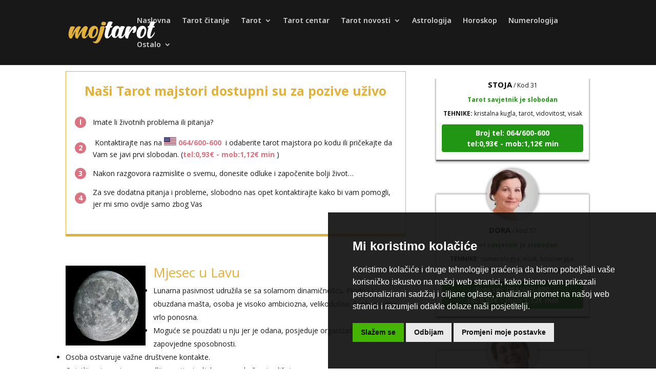

--- FILE ---
content_type: text/html; charset=utf-8
request_url: https://www.magicus.info/mybanner/show/id/1/h/300/i/1/l/1
body_size: 2285
content:
<!DOCTYPE html>
<html lang="hr">
<head>
<meta charset="utf-8"/>
<meta name="viewport" content="width=device-width, initial-scale=1.0, minimum-scale=1.0" />
<script type="text/javascript" src="https://www.magicus.info/res/js/jquery-1.12.2.js"></script>
<script type="text/javascript" src="https://www.magicus.info/res/js/jquery.marquee.min.js"></script>
<script type="text/javascript">
function slide(){
$(".marquee").marquee({
duration: 80000,
gap: 0,
delayBeforeStart: 0,
direction: "up",
duplicated: true,
startVisible: true,
pauseOnHover: true
});

}
</script>
<style type="text/css">
html{background-color:#021a7c; padding:0.125em; margin:0; }
body{padding:0.125em; background-color:#ffffff; margin:0; }
.marquee-logo{width:100%; background-color:#021a7c; padding:0 2em 0 2em; box-sizing:border-box; min-width:14em; margin:0 0 0.125em 0; }
.marquee-logo-img{width:100%; max-width:9em; display:block; margin:0 auto; }
.marquee{list-style-type:none; margin:0; padding:0; min-width:14em; }
.marquee li{clear:both; overflow:hidden; padding:0.125em 0 0.125em 0; border-style:solid; border-width:0 0 0.0625em 0; border-color:#deeeff; }
.marquee li a{color:#001d79; text-decoration:none; }
.marquee li a:hover{text-decoration:underline; }
.marquee li a img{width:8em; float:left; margin:0 0.5em 0 0; }
.marquee li a p{font-size:1.05em; color:#001d79; margin:0; }
</style>
</head>
<body onload="slide()" style="height:292px; ">
<div class="marquee-logo"><a href="https://www.magicus.info/" target="_blank"><img src="https://www.magicus.info/container/images/r1/g2017/m03/logo.png" alt="Magicus.info" class="marquee-logo-img"></a></div>
<ul class="marquee" style="overflow:hidden; ">
<li><a href="https://www.magicus.info/alternativci-i-korisnici/zanima-vas/svetac-dana-sveti-antun-opat" target="_blank"><img src="https://www.magicus.info/container/images/r3/g2020/m01/sveti_antun_opat4.jpg" alt="Svetac dana – Sveti Antun opat"><p>Svetac dana – Sveti Antun opat</p></a></li>
<li><a href="https://www.magicus.info/pomoc-i-samopomoc/duhovne-teme/molitva-ujedinjuje-sve-2" target="_blank"><img src="https://www.magicus.info/container/images/r3/g2025/m12/mnostvo-u-molitvi.jpg" alt="MOLITVA UJEDINJUJE SVE"><p>MOLITVA UJEDINJUJE SVE</p></a></li>
<li><a href="https://www.magicus.info/sponzorirani-clanci/etericna-ulja/iz-duse-plavetnoj-dusi" target="_blank"><img src="https://www.magicus.info/container/images/r3/g2026/m01/sjecanja-i-lijecenje-moje-duse-kroz-snove.jpg" alt="iz duše..plavetnoj duši"><p>iz duše..plavetnoj duši</p></a></li>
<li><a href="https://www.magicus.info/sponzorirani-clanci/etericna-ulja/bruno-busic" target="_blank"><img src="https://www.magicus.info/container/images/r3/g2026/m01/bruno-busic-1-c-b-ld.png" alt="Bruno Bušić"><p>Bruno Bušić</p></a></li>
<li><a href="https://www.magicus.info/pomoc-i-samopomoc/nove-tehnologije/povijest-covjecanstva-podizanje-vibracija-kristalom-ljubavi" target="_blank"><img src="https://www.magicus.info/container/images/r3/g2025/m11/ljubav-pocinje-u-pojedincu.jpg" alt="POVIJEST ČOVJEČANSTVA (Podizanje vibracija Kristalom ljubavi)"><p>POVIJEST ČOVJEČANSTVA (Podizanje vibracija Kristalom ljubavi)</p></a></li>
<li><a href="https://www.magicus.info/ostalo/popularna-psihologija/otrov-zvan-zavist" target="_blank"><img src="https://www.magicus.info/container/images/r3/g2025/m09/kako-se-zastititi-od-zavisti.jpg" alt="OTROV ZVAN ZAVIST"><p>OTROV ZVAN ZAVIST</p></a></li>
<li><a href="https://www.magicus.info/alternativci-i-korisnici/zanima-vas/dobrodosli-u-iluziju" target="_blank"><img src="https://www.magicus.info/container/images/r3/g2025/m10/iluzija-raja-2.jpg" alt="DOBRODOŠLI U ILUZIJU"><p>DOBRODOŠLI U ILUZIJU</p></a></li>
<li><a href="https://www.magicus.info/vjerovanja-znanost-i-alternativa/nove-teorije/ceznja" target="_blank"><img src="https://www.magicus.info/container/images/r3/g2018/m07/lijepo-1-2.jpg" alt="ČEŽNJA"><p>ČEŽNJA</p></a></li>
<li><a href="https://www.magicus.info/ostalo/zrnca-za-razgovor/obiteljski-obrasci" target="_blank"><img src="https://www.magicus.info/container/images/r3/g2019/m04/andjeo-sa-svjetiljkom.jpg" alt="Obiteljski obrasci"><p>Obiteljski obrasci</p></a></li>
<li><a href="https://www.magicus.info/alternativci-i-korisnici/preporuci-knjigu-tehniku-alternativca/inuaki-reptil-koji-zivi-u-meni-ii-dio-5-nastavak" target="_blank"><img src="https://www.magicus.info/container/images/r3/g2022/m03/laatlantida-2.jpg" alt="INUAKI REPTIL KOJI ŽIVI U MENI - II DiO, 5 nastavak"><p>INUAKI REPTIL KOJI ŽIVI U MENI - II DiO, 5 nastavak</p></a></li>
<li><a href="https://www.magicus.info/alternativci-i-korisnici/zanima-vas/usporavanje-procesa-starenja-2" target="_blank"><img src="https://www.magicus.info/container/images/r3/g2018/m09/balance2.jpg" alt="USPORAVANJE PROCESA STARENJA"><p>USPORAVANJE PROCESA STARENJA</p></a></li>
<li><a href="https://www.magicus.info/vijesti/tema-mjeseca/tema-za-mjesec-sijecanj-2026-g-cuvajmo-se-stresa-u-2026-g" target="_blank"><img src="https://www.magicus.info/container/images/r3/g2025/m12/tema-mjeseca2026.gif" alt="TEMA ZA MJESEC SIJEČANJ 2026.g. - čuvajmo se stresa u 2026.G."><p>TEMA ZA MJESEC SIJEČANJ 2026.g. - čuvajmo se stresa u 2026.G.</p></a></li>
<li><a href="https://www.magicus.info/pomoc-i-samopomoc/duhovne-teme/prekretnica-uzasasca" target="_blank"><img src="https://www.magicus.info/container/images/r3/g2026/m01/apsolutno-savrsenstvo-je-ovdje-i-sada.jpg" alt="PREKRETNICA UZAŠAŠČA"><p>PREKRETNICA UZAŠAŠČA</p></a></li>
<li><a href="https://www.magicus.info/ostalo/price/kada-padne-noc" target="_blank"><img src="https://www.magicus.info/container/images/r3/g2026/m01/d9270963-0681-4045-b0d8-ca898395a0ef_1170x780.jpg" alt="Kada padne noć"><p>Kada padne noć</p></a></li>
<li><a href="https://www.magicus.info/alternativci-i-korisnici/preporuci-knjigu-tehniku-alternativca/ponovo-na-pocetku" target="_blank"><img src="https://www.magicus.info/container/images/r3/g2019/m09/planine.jpg" alt="Ponovo na početku"><p>Ponovo na početku</p></a></li>
<li><a href="https://www.magicus.info/alternativci-i-korisnici/kalendar-dogadjanja/-skola-kristala-pocetak-11-veljace" target="_blank"><img src="https://www.magicus.info/container/images/r3/g2026/m01/skola-kristala-pocetak.png" alt="🌟 ŠKOLA KRISTALA 🌟 POČETAK 11. VELJAČE"><p>🌟 ŠKOLA KRISTALA 🌟 POČETAK 11. VELJAČE</p></a></li>
<li><a href="https://www.magicus.info/pomoc-i-samopomoc/duhovne-teme/zivot-na-ovoj-zemlji-je-samo-ucenje-lekcija" target="_blank"><img src="https://www.magicus.info/container/images/r3/g2025/m12/andjeo-lekcija.jpg" alt="ŽIVOT NA OVOJ ZEMLJI JE SAMO UČENJE LEKCIJA"><p>ŽIVOT NA OVOJ ZEMLJI JE SAMO UČENJE LEKCIJA</p></a></li>
<li><a href="https://www.magicus.info/ostalo/zanimljivosti/o-vilama" target="_blank"><img src="https://www.magicus.info/container/images/r3/g2012/m12/x17649316797763745978.jpg" alt="O vilama"><p>O vilama</p></a></li>
<li><a href="https://www.magicus.info/ostalo/poezija/pod-skutima-noci" target="_blank"><img src="https://www.magicus.info/container/images/r3/g2025/m10/svjetlo-i-mrak.jpg" alt="pod skutima noći"><p>pod skutima noći</p></a></li>
<li><a href="https://www.magicus.info/alternativci-i-korisnici/predstavite-sebe-i-svoj-rad/rekonekcija-rekonektivno-iscjeljivanje-3" target="_blank"><img src="https://www.magicus.info/container/images/r3/g2022/m05/x13466307409634738665-2.jpg" alt="Rekonekcija - Rekonektivno iscjeljivanje"><p>Rekonekcija - Rekonektivno iscjeljivanje</p></a></li>
</ul>
</body>
</html>


--- FILE ---
content_type: image/svg+xml
request_url: https://mojtarot.com/wp-content/plugins/antidra-schema/res/img/star.svg
body_size: 71
content:
<?xml version="1.0" encoding="iso-8859-1"?>
<!-- Generator: Adobe Illustrator 19.0.0, SVG Export Plug-In . SVG Version: 6.00 Build 0)  -->
<svg version="1.1" id="Capa_1" xmlns="http://www.w3.org/2000/svg" xmlns:xlink="http://www.w3.org/1999/xlink" x="0px" y="0px"
	 viewBox="0 0 53.867 53.867" style="enable-background:new 0 0 53.867 53.867;" xml:space="preserve">
<polygon style="fill:#EFCE4A;" points="26.934,1.318 35.256,18.182 53.867,20.887 40.4,34.013 43.579,52.549 26.934,43.798 
	10.288,52.549 13.467,34.013 0,20.887 18.611,18.182 "/>
<g>
</g>
<g>
</g>
<g>
</g>
<g>
</g>
<g>
</g>
<g>
</g>
<g>
</g>
<g>
</g>
<g>
</g>
<g>
</g>
<g>
</g>
<g>
</g>
<g>
</g>
<g>
</g>
<g>
</g>
</svg>
